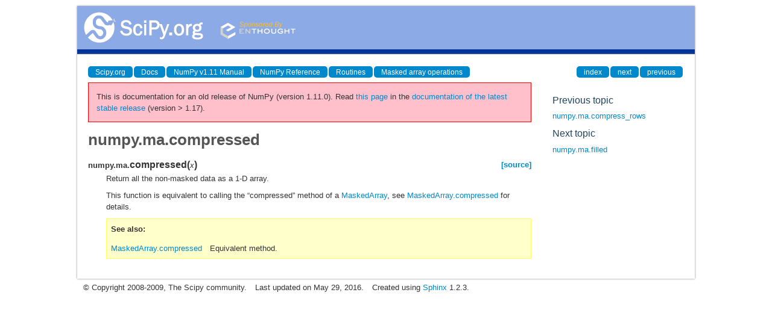

--- FILE ---
content_type: text/html
request_url: https://docs.scipy.org/doc/numpy-1.11.0/reference/generated/numpy.ma.compressed.html
body_size: 1696
content:
<!DOCTYPE html>

<html>
  <head>
    <meta charset="utf-8">
    
    <title>numpy.ma.compressed &mdash; NumPy v1.11 Manual</title>
    
    <link rel="stylesheet" type="text/css" href="../../_static/css/spc-bootstrap.css">
    <link rel="stylesheet" type="text/css" href="../../_static/css/spc-extend.css">
    <link rel="stylesheet" href="../../_static/scipy.css" type="text/css" >
    <link rel="stylesheet" href="../../_static/pygments.css" type="text/css" >
    
    <script type="text/javascript">
      var DOCUMENTATION_OPTIONS = {
        URL_ROOT:    '../../',
        VERSION:     '1.11.0',
        COLLAPSE_INDEX: false,
        FILE_SUFFIX: '.html',
        HAS_SOURCE:  false
      };
    </script>
    <script type="text/javascript" src="../../_static/jquery.js"></script>
    <script type="text/javascript" src="../../_static/underscore.js"></script>
    <script type="text/javascript" src="../../_static/doctools.js"></script>
    <script type="text/javascript" src="../../_static/js/copybutton.js"></script>
    <link rel="author" title="About these documents" href="../../about.html" >
    <link rel="top" title="NumPy v1.11 Manual" href="../../index.html" >
    <link rel="up" title="Masked array operations" href="../routines.ma.html" >
    <link rel="next" title="numpy.ma.filled" href="numpy.ma.filled.html" >
    <link rel="prev" title="numpy.ma.compress_rows" href="numpy.ma.compress_rows.html" > 
  </head>
  <body>

<div class="container">
  <div class="top-scipy-org-logo-header">
    <a href="../../index.html">
      <img style="border: 0;" alt="SciPy" src="../../_static/img/scipy_org_logo.gif"></a>
    </div>
  </div>
</div>


    <div class="container">
      <div class="main">
        
	<div class="row-fluid">
	  <div class="span12">
	    <div class="spc-navbar">
              
    <ul class="nav nav-pills pull-left">
        <li class="active"><a href="http://scipy.org/">Scipy.org</a></li>
        <li class="active"><a href="http://docs.scipy.org/">Docs</a></li>
        
        <li class="active"><a href="../../index.html">NumPy v1.11 Manual</a></li>
        

          <li class="active"><a href="../index.html" >NumPy Reference</a></li>
          <li class="active"><a href="../routines.html" >Routines</a></li>
          <li class="active"><a href="../routines.ma.html" accesskey="U">Masked array operations</a></li> 
    </ul>
              
              
    <ul class="nav nav-pills pull-right">
      <li class="active">
        <a href="../../genindex.html" title="General Index"
           accesskey="I">index</a>
      </li>
      <li class="active">
        <a href="numpy.ma.filled.html" title="numpy.ma.filled"
           accesskey="N">next</a>
      </li>
      <li class="active">
        <a href="numpy.ma.compress_rows.html" title="numpy.ma.compress_rows"
           accesskey="P">previous</a>
      </li>
    </ul>
              
	    </div>
	  </div>
	</div>
        

	<div class="row-fluid">
          <div class="span9">
            
        <div class="bodywrapper">
          <div class="body" id="spc-section-body">
            
  <div class="section" id="numpy-ma-compressed">
<h1>numpy.ma.compressed<a class="headerlink" href="#numpy-ma-compressed" title="Permalink to this headline">¶</a></h1>
<dl class="function">
<dt id="numpy.ma.compressed">
<tt class="descclassname">numpy.ma.</tt><tt class="descname">compressed</tt><big>(</big><em>x</em><big>)</big><a class="reference external" href="http://github.com/numpy/numpy/blob/v1.11.0/numpy/ma/core.py#L6515-L6530"><span class="viewcode-link">[source]</span></a><a class="headerlink" href="#numpy.ma.compressed" title="Permalink to this definition">¶</a></dt>
<dd><p>Return all the non-masked data as a 1-D array.</p>
<p>This function is equivalent to calling the &#8220;compressed&#8221; method of a
<a class="reference internal" href="../maskedarray.baseclass.html#numpy.ma.MaskedArray" title="numpy.ma.MaskedArray"><tt class="xref py py-obj docutils literal"><span class="pre">MaskedArray</span></tt></a>, see <a class="reference internal" href="numpy.ma.MaskedArray.compressed.html#numpy.ma.MaskedArray.compressed" title="numpy.ma.MaskedArray.compressed"><tt class="xref py py-obj docutils literal"><span class="pre">MaskedArray.compressed</span></tt></a> for details.</p>
<div class="admonition seealso">
<p class="first admonition-title">See also</p>
<dl class="last docutils">
<dt><a class="reference internal" href="numpy.ma.MaskedArray.compressed.html#numpy.ma.MaskedArray.compressed" title="numpy.ma.MaskedArray.compressed"><tt class="xref py py-obj docutils literal"><span class="pre">MaskedArray.compressed</span></tt></a></dt>
<dd>Equivalent method.</dd>
</dl>
</div>
</dd></dl>

</div>


          </div>
        </div>
          </div>
      <div class="spc-rightsidebar span3">
        <div class="sphinxsidebarwrapper">
  <h4>Previous topic</h4>
  <p class="topless"><a href="numpy.ma.compress_rows.html"
                        title="previous chapter">numpy.ma.compress_rows</a></p>
  <h4>Next topic</h4>
  <p class="topless"><a href="numpy.ma.filled.html"
                        title="next chapter">numpy.ma.filled</a></p>



        </div>
      </div>
        </div>
      </div>
    </div>

    <div class="container container-navbar-bottom">
      <div class="spc-navbar">
        
      </div>
    </div>
    <div class="container">
    <div class="footer">
    <div class="row-fluid">
    <ul class="inline pull-left">
      <li>
        &copy; Copyright 2008-2009, The Scipy community.
      </li>
      <li>
      Last updated on May 29, 2016.
      </li>
      <li>
      Created using <a href="http://sphinx.pocoo.org/">Sphinx</a> 1.2.3.
      </li>
    </ul>
    </div>
    </div>
    </div>
  </body>
</html>

--- FILE ---
content_type: text/html; charset=utf-8
request_url: https://numpy.org/doc/stable/reference/generated/numpy.ma.compressed.html
body_size: 8049
content:

<!DOCTYPE html>


<html lang="en" data-content_root="../../" data-theme="light">

  <head>
    <meta charset="utf-8" />
    <meta name="viewport" content="width=device-width, initial-scale=1.0" /><meta name="viewport" content="width=device-width, initial-scale=1" />

    <title>numpy.ma.compressed &#8212; NumPy v2.4 Manual</title>
  
  
  
  <script data-cfasync="false">
    document.documentElement.dataset.mode = localStorage.getItem("mode") || "light";
    document.documentElement.dataset.theme = localStorage.getItem("theme") || "light";
  </script>
  <!--
    this give us a css class that will be invisible only if js is disabled
  -->
  <noscript>
    <style>
      .pst-js-only { display: none !important; }

    </style>
  </noscript>
  
  <!-- Loaded before other Sphinx assets -->
  <link href="../../_static/styles/theme.css?digest=8878045cc6db502f8baf" rel="stylesheet" />
<link href="../../_static/styles/pydata-sphinx-theme.css?digest=8878045cc6db502f8baf" rel="stylesheet" />

    <link rel="stylesheet" type="text/css" href="../../_static/pygments.css?v=8f2a1f02" />
    <link rel="stylesheet" type="text/css" href="../../_static/graphviz.css?v=eafc0fe6" />
    <link rel="stylesheet" type="text/css" href="../../_static/plot_directive.css" />
    <link rel="stylesheet" type="text/css" href="../../_static/copybutton.css?v=76b2166b" />
    <link rel="stylesheet" type="text/css" href="https://fonts.googleapis.com/css?family=Vibur" />
    <link rel="stylesheet" type="text/css" href="../../_static/jupyterlite_sphinx.css?v=8ee2c72c" />
    <link rel="stylesheet" type="text/css" href="../../_static/sphinx-design.min.css?v=95c83b7e" />
    <link rel="stylesheet" type="text/css" href="../../_static/numpy.css?v=e8edb4a7" />
  
  <!-- So that users can add custom icons -->
  <script src="../../_static/scripts/fontawesome.js?digest=8878045cc6db502f8baf"></script>
  <!-- Pre-loaded scripts that we'll load fully later -->
  <link rel="preload" as="script" href="../../_static/scripts/bootstrap.js?digest=8878045cc6db502f8baf" />
<link rel="preload" as="script" href="../../_static/scripts/pydata-sphinx-theme.js?digest=8878045cc6db502f8baf" />

    <script src="../../_static/documentation_options.js?v=90807eb0"></script>
    <script src="../../_static/doctools.js?v=888ff710"></script>
    <script src="../../_static/sphinx_highlight.js?v=dc90522c"></script>
    <script src="../../_static/clipboard.min.js?v=a7894cd8"></script>
    <script src="../../_static/copybutton.js?v=30646c52"></script>
    <script src="../../_static/jupyterlite_sphinx.js?v=96e329c5"></script>
    <script src="../../_static/design-tabs.js?v=f930bc37"></script>
    <script data-domain="numpy.org/doc/stable/" defer="defer" src="https://views.scientific-python.org/js/script.js"></script>
    <script>DOCUMENTATION_OPTIONS.pagename = 'reference/generated/numpy.ma.compressed';</script>
    <script>
        DOCUMENTATION_OPTIONS.theme_version = '0.16.1';
        DOCUMENTATION_OPTIONS.theme_switcher_json_url = 'https://numpy.org/doc/_static/versions.json';
        DOCUMENTATION_OPTIONS.theme_switcher_version_match = '2.4';
        DOCUMENTATION_OPTIONS.show_version_warning_banner =
            true;
        </script>
    <link rel="icon" href="../../_static/favicon.ico"/>
    <link rel="index" title="Index" href="../../genindex.html" />
    <link rel="search" title="Search" href="../../search.html" />
    <link rel="next" title="numpy.ma.filled" href="numpy.ma.filled.html" />
    <link rel="prev" title="numpy.ma.compress_rows" href="numpy.ma.compress_rows.html" />
  <meta name="viewport" content="width=device-width, initial-scale=1"/>
  <meta name="docsearch:language" content="en"/>
  <meta name="docsearch:version" content="2.4" />
    <meta name="docbuild:last-update" content="Dec 21, 2025"/>
  </head>
  
  
  <body data-bs-spy="scroll" data-bs-target=".bd-toc-nav" data-offset="180" data-bs-root-margin="0px 0px -60%" data-default-mode="light">

  
  
  <div id="pst-skip-link" class="skip-link d-print-none"><a href="#main-content">Skip to main content</a></div>
  
  <div id="pst-scroll-pixel-helper"></div>
  
  <button type="button" class="btn rounded-pill" id="pst-back-to-top">
    <i class="fa-solid fa-arrow-up"></i>Back to top</button>

  
  <dialog id="pst-search-dialog">
    
<form class="bd-search d-flex align-items-center"
      action="../../search.html"
      method="get">
  <i class="fa-solid fa-magnifying-glass"></i>
  <input type="search"
         class="form-control"
         name="q"
         placeholder="Search the docs ..."
         aria-label="Search the docs ..."
         autocomplete="off"
         autocorrect="off"
         autocapitalize="off"
         spellcheck="false"/>
  <span class="search-button__kbd-shortcut"><kbd class="kbd-shortcut__modifier">Ctrl</kbd>+<kbd>K</kbd></span>
</form>
  </dialog>

  <div class="pst-async-banner-revealer d-none">
  <aside id="bd-header-version-warning" class="d-none d-print-none" aria-label="Version warning"></aside>
</div>

  
    <header class="bd-header navbar navbar-expand-lg bd-navbar d-print-none">
<div class="bd-header__inner bd-page-width">
  <button class="pst-navbar-icon sidebar-toggle primary-toggle" aria-label="Site navigation">
    <span class="fa-solid fa-bars"></span>
  </button>
  
  
  <div class="col-lg-3 navbar-header-items__start">
    
      <div class="navbar-item">

  
    
  

<a class="navbar-brand logo" href="../../index.html">
  
  
  
  
  
    
    
    
    <img src="../../_static/numpylogo.svg" class="logo__image only-light" alt="NumPy v2.4 Manual - Home"/>
    <img src="../../_static/numpylogo_dark.svg" class="logo__image only-dark pst-js-only" alt="NumPy v2.4 Manual - Home"/>
  
  
</a></div>
    
  </div>
  
  <div class="col-lg-9 navbar-header-items">
    
    <div class="me-auto navbar-header-items__center">
      
        <div class="navbar-item">
<nav>
  <ul class="bd-navbar-elements navbar-nav">
    
<li class="nav-item ">
  <a class="nav-link nav-internal" href="../../user/index.html">
    User Guide
  </a>
</li>


<li class="nav-item current active">
  <a class="nav-link nav-internal" href="../index.html">
    API reference
  </a>
</li>


<li class="nav-item ">
  <a class="nav-link nav-internal" href="../../building/index.html">
    Building from source
  </a>
</li>


<li class="nav-item ">
  <a class="nav-link nav-internal" href="../../dev/index.html">
    Development
  </a>
</li>


<li class="nav-item ">
  <a class="nav-link nav-internal" href="../../release.html">
    Release notes
  </a>
</li>


<li class="nav-item ">
  <a class="nav-link nav-external" href="https://numpy.org/numpy-tutorials/">
    Learn
  </a>
</li>

            <li class="nav-item dropdown">
                <button class="btn dropdown-toggle nav-item" type="button"
                data-bs-toggle="dropdown" aria-expanded="false"
                aria-controls="pst-nav-more-links">
                    More
                </button>
                <ul id="pst-nav-more-links" class="dropdown-menu">
                    
<li class=" ">
  <a class="nav-link dropdown-item nav-external" href="https://numpy.org/neps">
    NEPs
  </a>
</li>

                </ul>
            </li>
            
  </ul>
</nav></div>
      
    </div>
    
    
    <div class="navbar-header-items__end">
      
      
        <div class="navbar-item">

<button class="btn btn-sm pst-navbar-icon search-button search-button__button pst-js-only" title="Search" aria-label="Search" data-bs-placement="bottom" data-bs-toggle="tooltip">
    <i class="fa-solid fa-magnifying-glass fa-lg"></i>
</button></div>
      
        <div class="navbar-item">

<button class="btn btn-sm nav-link pst-navbar-icon theme-switch-button pst-js-only" aria-label="Color mode" data-bs-title="Color mode"  data-bs-placement="bottom" data-bs-toggle="tooltip">
  <i class="theme-switch fa-solid fa-sun                fa-lg" data-mode="light" title="Light"></i>
  <i class="theme-switch fa-solid fa-moon               fa-lg" data-mode="dark"  title="Dark"></i>
  <i class="theme-switch fa-solid fa-circle-half-stroke fa-lg" data-mode="auto"  title="System Settings"></i>
</button></div>
      
        <div class="navbar-item">
<div class="version-switcher__container dropdown pst-js-only">
  <button id="pst-version-switcher-button-2"
    type="button"
    class="version-switcher__button btn btn-sm dropdown-toggle"
    data-bs-toggle="dropdown"
    aria-haspopup="listbox"
    aria-controls="pst-version-switcher-list-2"
    aria-label="Version switcher list"
  >
    Choose version  <!-- this text may get changed later by javascript -->
    <span class="caret"></span>
  </button>
  <div id="pst-version-switcher-list-2"
    class="version-switcher__menu dropdown-menu list-group-flush py-0"
    role="listbox" aria-labelledby="pst-version-switcher-button-2">
    <!-- dropdown will be populated by javascript on page load -->
  </div>
</div></div>
      
        <div class="navbar-item"><ul class="navbar-icon-links"
    aria-label="Icon Links">
        <li class="nav-item">
          
          
          
          
          
          
          
          
          <a href="https://github.com/numpy/numpy" title="GitHub" class="nav-link pst-navbar-icon" rel="noopener" target="_blank" data-bs-toggle="tooltip" data-bs-placement="bottom"><i class="fa-brands fa-square-github fa-lg" aria-hidden="true"></i>
            <span class="sr-only">GitHub</span></a>
        </li>
</ul></div>
      
    </div>
    
  </div>
  
  

  
    <button class="pst-navbar-icon sidebar-toggle secondary-toggle" aria-label="On this page">
      <span class="fa-solid fa-outdent"></span>
    </button>
  
</div>

    </header>
  

  <div class="bd-container">
    <div class="bd-container__inner bd-page-width">
      
      
      
      <dialog id="pst-primary-sidebar-modal"></dialog>
      <div id="pst-primary-sidebar" class="bd-sidebar-primary bd-sidebar">
        

  
  <div class="sidebar-header-items sidebar-primary__section">
    
    
      <div class="sidebar-header-items__center">
        
          
          
            <div class="navbar-item">
<nav>
  <ul class="bd-navbar-elements navbar-nav">
    
<li class="nav-item ">
  <a class="nav-link nav-internal" href="../../user/index.html">
    User Guide
  </a>
</li>


<li class="nav-item current active">
  <a class="nav-link nav-internal" href="../index.html">
    API reference
  </a>
</li>


<li class="nav-item ">
  <a class="nav-link nav-internal" href="../../building/index.html">
    Building from source
  </a>
</li>


<li class="nav-item ">
  <a class="nav-link nav-internal" href="../../dev/index.html">
    Development
  </a>
</li>


<li class="nav-item ">
  <a class="nav-link nav-internal" href="../../release.html">
    Release notes
  </a>
</li>


<li class="nav-item ">
  <a class="nav-link nav-external" href="https://numpy.org/numpy-tutorials/">
    Learn
  </a>
</li>


<li class="nav-item ">
  <a class="nav-link nav-external" href="https://numpy.org/neps">
    NEPs
  </a>
</li>

  </ul>
</nav></div>
          
        
      </div>
    
    
    
      <div class="sidebar-header-items__end">
        
          <div class="navbar-item">

<button class="btn btn-sm pst-navbar-icon search-button search-button__button pst-js-only" title="Search" aria-label="Search" data-bs-placement="bottom" data-bs-toggle="tooltip">
    <i class="fa-solid fa-magnifying-glass fa-lg"></i>
</button></div>
        
          <div class="navbar-item">

<button class="btn btn-sm nav-link pst-navbar-icon theme-switch-button pst-js-only" aria-label="Color mode" data-bs-title="Color mode"  data-bs-placement="bottom" data-bs-toggle="tooltip">
  <i class="theme-switch fa-solid fa-sun                fa-lg" data-mode="light" title="Light"></i>
  <i class="theme-switch fa-solid fa-moon               fa-lg" data-mode="dark"  title="Dark"></i>
  <i class="theme-switch fa-solid fa-circle-half-stroke fa-lg" data-mode="auto"  title="System Settings"></i>
</button></div>
        
          <div class="navbar-item">
<div class="version-switcher__container dropdown pst-js-only">
  <button id="pst-version-switcher-button-3"
    type="button"
    class="version-switcher__button btn btn-sm dropdown-toggle"
    data-bs-toggle="dropdown"
    aria-haspopup="listbox"
    aria-controls="pst-version-switcher-list-3"
    aria-label="Version switcher list"
  >
    Choose version  <!-- this text may get changed later by javascript -->
    <span class="caret"></span>
  </button>
  <div id="pst-version-switcher-list-3"
    class="version-switcher__menu dropdown-menu list-group-flush py-0"
    role="listbox" aria-labelledby="pst-version-switcher-button-3">
    <!-- dropdown will be populated by javascript on page load -->
  </div>
</div></div>
        
          <div class="navbar-item"><ul class="navbar-icon-links"
    aria-label="Icon Links">
        <li class="nav-item">
          
          
          
          
          
          
          
          
          <a href="https://github.com/numpy/numpy" title="GitHub" class="nav-link pst-navbar-icon" rel="noopener" target="_blank" data-bs-toggle="tooltip" data-bs-placement="bottom"><i class="fa-brands fa-square-github fa-lg" aria-hidden="true"></i>
            <span class="sr-only">GitHub</span></a>
        </li>
</ul></div>
        
      </div>
    
  </div>
  
    <div class="sidebar-primary-items__start sidebar-primary__section">
        <div class="sidebar-primary-item">
<nav class="bd-docs-nav bd-links"
     aria-label="Section Navigation">
  <p class="bd-links__title" role="heading" aria-level="1">Section Navigation</p>
  <div class="bd-toc-item navbar-nav"><ul class="nav bd-sidenav">
<li class="toctree-l1"><a class="reference internal" href="../module_structure.html">NumPy’s module structure</a></li>
</ul>
<ul class="nav bd-sidenav">
<li class="toctree-l1"><a class="reference internal" href="../arrays.html">Array objects</a></li>
</ul>
<ul class="nav bd-sidenav">
<li class="toctree-l1"><a class="reference internal" href="../ufuncs.html">Universal functions (<code class="xref py py-class docutils literal notranslate"><span class="pre">ufunc</span></code>)</a></li>
</ul>
<ul class="current nav bd-sidenav">
<li class="toctree-l1 current active has-children"><a class="reference internal" href="../routines.html">Routines and objects by topic</a><details open="open"><summary><span class="toctree-toggle" role="presentation"><i class="fa-solid fa-chevron-down"></i></span></summary><ul class="current">
<li class="toctree-l2"><a class="reference internal" href="../constants.html">Constants</a></li>
<li class="toctree-l2"><a class="reference internal" href="../routines.array-creation.html">Array creation routines</a></li>
<li class="toctree-l2"><a class="reference internal" href="../routines.array-manipulation.html">Array manipulation routines</a></li>
<li class="toctree-l2"><a class="reference internal" href="../routines.bitwise.html">Bit-wise operations</a></li>
<li class="toctree-l2"><a class="reference internal" href="../routines.strings.html">String functionality</a></li>
<li class="toctree-l2"><a class="reference internal" href="../routines.datetime.html">Datetime support functions</a></li>
<li class="toctree-l2"><a class="reference internal" href="../routines.dtype.html">Data type routines</a></li>
<li class="toctree-l2"><a class="reference internal" href="../routines.emath.html">Mathematical functions with automatic domain</a></li>
<li class="toctree-l2"><a class="reference internal" href="../routines.err.html">Floating point error handling</a></li>
<li class="toctree-l2"><a class="reference internal" href="../routines.exceptions.html">Exceptions and Warnings</a></li>
<li class="toctree-l2"><a class="reference internal" href="../routines.fft.html">Discrete Fourier Transform</a></li>
<li class="toctree-l2"><a class="reference internal" href="../routines.functional.html">Functional programming</a></li>
<li class="toctree-l2"><a class="reference internal" href="../routines.io.html">Input and output</a></li>
<li class="toctree-l2"><a class="reference internal" href="../routines.indexing.html">Indexing routines</a></li>
<li class="toctree-l2"><a class="reference internal" href="../routines.linalg.html">Linear algebra</a></li>
<li class="toctree-l2"><a class="reference internal" href="../routines.logic.html">Logic functions</a></li>
<li class="toctree-l2 current active has-children"><a class="reference internal" href="../routines.ma.html">Masked array operations</a><details open="open"><summary><span class="toctree-toggle" role="presentation"><i class="fa-solid fa-chevron-down"></i></span></summary><ul class="current">
<li class="toctree-l3"><a class="reference internal" href="numpy.ma.MaskType.html">numpy.ma.MaskType</a></li>
<li class="toctree-l3"><a class="reference internal" href="numpy.ma.masked_array.html">numpy.ma.masked_array</a></li>
<li class="toctree-l3"><a class="reference internal" href="numpy.ma.array.html">numpy.ma.array</a></li>
<li class="toctree-l3"><a class="reference internal" href="numpy.ma.copy.html">numpy.ma.copy</a></li>
<li class="toctree-l3"><a class="reference internal" href="numpy.ma.frombuffer.html">numpy.ma.frombuffer</a></li>
<li class="toctree-l3"><a class="reference internal" href="numpy.ma.fromfunction.html">numpy.ma.fromfunction</a></li>
<li class="toctree-l3"><a class="reference internal" href="numpy.ma.MaskedArray.copy.html">numpy.ma.MaskedArray.copy</a></li>
<li class="toctree-l3"><a class="reference internal" href="numpy.ma.diagflat.html">numpy.ma.diagflat</a></li>
<li class="toctree-l3"><a class="reference internal" href="numpy.ma.empty.html">numpy.ma.empty</a></li>
<li class="toctree-l3"><a class="reference internal" href="numpy.ma.empty_like.html">numpy.ma.empty_like</a></li>
<li class="toctree-l3"><a class="reference internal" href="numpy.ma.masked_all.html">numpy.ma.masked_all</a></li>
<li class="toctree-l3"><a class="reference internal" href="numpy.ma.masked_all_like.html">numpy.ma.masked_all_like</a></li>
<li class="toctree-l3"><a class="reference internal" href="numpy.ma.ones.html">numpy.ma.ones</a></li>
<li class="toctree-l3"><a class="reference internal" href="numpy.ma.ones_like.html">numpy.ma.ones_like</a></li>
<li class="toctree-l3"><a class="reference internal" href="numpy.ma.zeros.html">numpy.ma.zeros</a></li>
<li class="toctree-l3"><a class="reference internal" href="numpy.ma.zeros_like.html">numpy.ma.zeros_like</a></li>
<li class="toctree-l3"><a class="reference internal" href="numpy.ma.all.html">numpy.ma.all</a></li>
<li class="toctree-l3"><a class="reference internal" href="numpy.ma.any.html">numpy.ma.any</a></li>
<li class="toctree-l3"><a class="reference internal" href="numpy.ma.count.html">numpy.ma.count</a></li>
<li class="toctree-l3"><a class="reference internal" href="numpy.ma.count_masked.html">numpy.ma.count_masked</a></li>
<li class="toctree-l3"><a class="reference internal" href="numpy.ma.getmask.html">numpy.ma.getmask</a></li>
<li class="toctree-l3"><a class="reference internal" href="numpy.ma.getmaskarray.html">numpy.ma.getmaskarray</a></li>
<li class="toctree-l3"><a class="reference internal" href="numpy.ma.getdata.html">numpy.ma.getdata</a></li>
<li class="toctree-l3"><a class="reference internal" href="numpy.ma.nonzero.html">numpy.ma.nonzero</a></li>
<li class="toctree-l3"><a class="reference internal" href="numpy.ma.shape.html">numpy.ma.shape</a></li>
<li class="toctree-l3"><a class="reference internal" href="numpy.ma.size.html">numpy.ma.size</a></li>
<li class="toctree-l3"><a class="reference internal" href="numpy.ma.is_masked.html">numpy.ma.is_masked</a></li>
<li class="toctree-l3"><a class="reference internal" href="numpy.ma.is_mask.html">numpy.ma.is_mask</a></li>
<li class="toctree-l3"><a class="reference internal" href="numpy.ma.isMaskedArray.html">numpy.ma.isMaskedArray</a></li>
<li class="toctree-l3"><a class="reference internal" href="numpy.ma.isMA.html">numpy.ma.isMA</a></li>
<li class="toctree-l3"><a class="reference internal" href="numpy.ma.isarray.html">numpy.ma.isarray</a></li>
<li class="toctree-l3"><a class="reference internal" href="numpy.ma.isin.html">numpy.ma.isin</a></li>
<li class="toctree-l3"><a class="reference internal" href="numpy.ma.in1d.html">numpy.ma.in1d</a></li>
<li class="toctree-l3"><a class="reference internal" href="numpy.ma.unique.html">numpy.ma.unique</a></li>
<li class="toctree-l3"><a class="reference internal" href="numpy.ma.MaskedArray.all.html">numpy.ma.MaskedArray.all</a></li>
<li class="toctree-l3"><a class="reference internal" href="numpy.ma.MaskedArray.any.html">numpy.ma.MaskedArray.any</a></li>
<li class="toctree-l3"><a class="reference internal" href="numpy.ma.MaskedArray.count.html">numpy.ma.MaskedArray.count</a></li>
<li class="toctree-l3"><a class="reference internal" href="numpy.ma.MaskedArray.nonzero.html">numpy.ma.MaskedArray.nonzero</a></li>
<li class="toctree-l3"><a class="reference internal" href="numpy.ma.shape.html">numpy.ma.shape</a></li>
<li class="toctree-l3"><a class="reference internal" href="numpy.ma.size.html">numpy.ma.size</a></li>
<li class="toctree-l3"><a class="reference internal" href="numpy.ma.ravel.html">numpy.ma.ravel</a></li>
<li class="toctree-l3"><a class="reference internal" href="numpy.ma.reshape.html">numpy.ma.reshape</a></li>
<li class="toctree-l3"><a class="reference internal" href="numpy.ma.resize.html">numpy.ma.resize</a></li>
<li class="toctree-l3"><a class="reference internal" href="numpy.ma.MaskedArray.flatten.html">numpy.ma.MaskedArray.flatten</a></li>
<li class="toctree-l3"><a class="reference internal" href="numpy.ma.MaskedArray.ravel.html">numpy.ma.MaskedArray.ravel</a></li>
<li class="toctree-l3"><a class="reference internal" href="numpy.ma.MaskedArray.reshape.html">numpy.ma.MaskedArray.reshape</a></li>
<li class="toctree-l3"><a class="reference internal" href="numpy.ma.MaskedArray.resize.html">numpy.ma.MaskedArray.resize</a></li>
<li class="toctree-l3"><a class="reference internal" href="numpy.ma.swapaxes.html">numpy.ma.swapaxes</a></li>
<li class="toctree-l3"><a class="reference internal" href="numpy.ma.transpose.html">numpy.ma.transpose</a></li>
<li class="toctree-l3"><a class="reference internal" href="numpy.ma.MaskedArray.swapaxes.html">numpy.ma.MaskedArray.swapaxes</a></li>
<li class="toctree-l3"><a class="reference internal" href="numpy.ma.MaskedArray.transpose.html">numpy.ma.MaskedArray.transpose</a></li>
<li class="toctree-l3"><a class="reference internal" href="numpy.ma.atleast_1d.html">numpy.ma.atleast_1d</a></li>
<li class="toctree-l3"><a class="reference internal" href="numpy.ma.atleast_2d.html">numpy.ma.atleast_2d</a></li>
<li class="toctree-l3"><a class="reference internal" href="numpy.ma.atleast_3d.html">numpy.ma.atleast_3d</a></li>
<li class="toctree-l3"><a class="reference internal" href="numpy.ma.expand_dims.html">numpy.ma.expand_dims</a></li>
<li class="toctree-l3"><a class="reference internal" href="numpy.ma.squeeze.html">numpy.ma.squeeze</a></li>
<li class="toctree-l3"><a class="reference internal" href="numpy.ma.MaskedArray.squeeze.html">numpy.ma.MaskedArray.squeeze</a></li>
<li class="toctree-l3"><a class="reference internal" href="numpy.ma.stack.html">numpy.ma.stack</a></li>
<li class="toctree-l3"><a class="reference internal" href="numpy.ma.column_stack.html">numpy.ma.column_stack</a></li>
<li class="toctree-l3"><a class="reference internal" href="numpy.ma.concatenate.html">numpy.ma.concatenate</a></li>
<li class="toctree-l3"><a class="reference internal" href="numpy.ma.dstack.html">numpy.ma.dstack</a></li>
<li class="toctree-l3"><a class="reference internal" href="numpy.ma.hstack.html">numpy.ma.hstack</a></li>
<li class="toctree-l3"><a class="reference internal" href="numpy.ma.hsplit.html">numpy.ma.hsplit</a></li>
<li class="toctree-l3"><a class="reference internal" href="numpy.ma.mr_.html">numpy.ma.mr_</a></li>
<li class="toctree-l3"><a class="reference internal" href="numpy.ma.vstack.html">numpy.ma.vstack</a></li>
<li class="toctree-l3"><a class="reference internal" href="numpy.ma.concatenate.html">numpy.ma.concatenate</a></li>
<li class="toctree-l3"><a class="reference internal" href="numpy.ma.stack.html">numpy.ma.stack</a></li>
<li class="toctree-l3"><a class="reference internal" href="numpy.ma.vstack.html">numpy.ma.vstack</a></li>
<li class="toctree-l3"><a class="reference internal" href="numpy.ma.hstack.html">numpy.ma.hstack</a></li>
<li class="toctree-l3"><a class="reference internal" href="numpy.ma.dstack.html">numpy.ma.dstack</a></li>
<li class="toctree-l3"><a class="reference internal" href="numpy.ma.column_stack.html">numpy.ma.column_stack</a></li>
<li class="toctree-l3"><a class="reference internal" href="numpy.ma.append.html">numpy.ma.append</a></li>
<li class="toctree-l3"><a class="reference internal" href="numpy.ma.make_mask.html">numpy.ma.make_mask</a></li>
<li class="toctree-l3"><a class="reference internal" href="numpy.ma.make_mask_none.html">numpy.ma.make_mask_none</a></li>
<li class="toctree-l3"><a class="reference internal" href="numpy.ma.mask_or.html">numpy.ma.mask_or</a></li>
<li class="toctree-l3"><a class="reference internal" href="numpy.ma.make_mask_descr.html">numpy.ma.make_mask_descr</a></li>
<li class="toctree-l3"><a class="reference internal" href="numpy.ma.getmask.html">numpy.ma.getmask</a></li>
<li class="toctree-l3"><a class="reference internal" href="numpy.ma.getmaskarray.html">numpy.ma.getmaskarray</a></li>
<li class="toctree-l3"><a class="reference internal" href="numpy.ma.masked_array.mask.html">numpy.ma.masked_array.mask</a></li>
<li class="toctree-l3"><a class="reference internal" href="numpy.ma.ndenumerate.html">numpy.ma.ndenumerate</a></li>
<li class="toctree-l3"><a class="reference internal" href="numpy.ma.flatnotmasked_contiguous.html">numpy.ma.flatnotmasked_contiguous</a></li>
<li class="toctree-l3"><a class="reference internal" href="numpy.ma.flatnotmasked_edges.html">numpy.ma.flatnotmasked_edges</a></li>
<li class="toctree-l3"><a class="reference internal" href="numpy.ma.notmasked_contiguous.html">numpy.ma.notmasked_contiguous</a></li>
<li class="toctree-l3"><a class="reference internal" href="numpy.ma.notmasked_edges.html">numpy.ma.notmasked_edges</a></li>
<li class="toctree-l3"><a class="reference internal" href="numpy.ma.clump_masked.html">numpy.ma.clump_masked</a></li>
<li class="toctree-l3"><a class="reference internal" href="numpy.ma.clump_unmasked.html">numpy.ma.clump_unmasked</a></li>
<li class="toctree-l3"><a class="reference internal" href="numpy.ma.mask_cols.html">numpy.ma.mask_cols</a></li>
<li class="toctree-l3"><a class="reference internal" href="numpy.ma.mask_or.html">numpy.ma.mask_or</a></li>
<li class="toctree-l3"><a class="reference internal" href="numpy.ma.mask_rowcols.html">numpy.ma.mask_rowcols</a></li>
<li class="toctree-l3"><a class="reference internal" href="numpy.ma.mask_rows.html">numpy.ma.mask_rows</a></li>
<li class="toctree-l3"><a class="reference internal" href="numpy.ma.harden_mask.html">numpy.ma.harden_mask</a></li>
<li class="toctree-l3"><a class="reference internal" href="numpy.ma.soften_mask.html">numpy.ma.soften_mask</a></li>
<li class="toctree-l3"><a class="reference internal" href="numpy.ma.MaskedArray.harden_mask.html">numpy.ma.MaskedArray.harden_mask</a></li>
<li class="toctree-l3"><a class="reference internal" href="numpy.ma.MaskedArray.soften_mask.html">numpy.ma.MaskedArray.soften_mask</a></li>
<li class="toctree-l3"><a class="reference internal" href="numpy.ma.MaskedArray.shrink_mask.html">numpy.ma.MaskedArray.shrink_mask</a></li>
<li class="toctree-l3"><a class="reference internal" href="numpy.ma.MaskedArray.unshare_mask.html">numpy.ma.MaskedArray.unshare_mask</a></li>
<li class="toctree-l3"><a class="reference internal" href="numpy.ma.asarray.html">numpy.ma.asarray</a></li>
<li class="toctree-l3"><a class="reference internal" href="numpy.ma.asanyarray.html">numpy.ma.asanyarray</a></li>
<li class="toctree-l3"><a class="reference internal" href="numpy.ma.fix_invalid.html">numpy.ma.fix_invalid</a></li>
<li class="toctree-l3"><a class="reference internal" href="numpy.ma.masked_equal.html">numpy.ma.masked_equal</a></li>
<li class="toctree-l3"><a class="reference internal" href="numpy.ma.masked_greater.html">numpy.ma.masked_greater</a></li>
<li class="toctree-l3"><a class="reference internal" href="numpy.ma.masked_greater_equal.html">numpy.ma.masked_greater_equal</a></li>
<li class="toctree-l3"><a class="reference internal" href="numpy.ma.masked_inside.html">numpy.ma.masked_inside</a></li>
<li class="toctree-l3"><a class="reference internal" href="numpy.ma.masked_invalid.html">numpy.ma.masked_invalid</a></li>
<li class="toctree-l3"><a class="reference internal" href="numpy.ma.masked_less.html">numpy.ma.masked_less</a></li>
<li class="toctree-l3"><a class="reference internal" href="numpy.ma.masked_less_equal.html">numpy.ma.masked_less_equal</a></li>
<li class="toctree-l3"><a class="reference internal" href="numpy.ma.masked_not_equal.html">numpy.ma.masked_not_equal</a></li>
<li class="toctree-l3"><a class="reference internal" href="numpy.ma.masked_object.html">numpy.ma.masked_object</a></li>
<li class="toctree-l3"><a class="reference internal" href="numpy.ma.masked_outside.html">numpy.ma.masked_outside</a></li>
<li class="toctree-l3"><a class="reference internal" href="numpy.ma.masked_values.html">numpy.ma.masked_values</a></li>
<li class="toctree-l3"><a class="reference internal" href="numpy.ma.masked_where.html">numpy.ma.masked_where</a></li>
<li class="toctree-l3"><a class="reference internal" href="numpy.ma.compress_cols.html">numpy.ma.compress_cols</a></li>
<li class="toctree-l3"><a class="reference internal" href="numpy.ma.compress_rowcols.html">numpy.ma.compress_rowcols</a></li>
<li class="toctree-l3"><a class="reference internal" href="numpy.ma.compress_rows.html">numpy.ma.compress_rows</a></li>
<li class="toctree-l3 current active"><a class="current reference internal" href="#">numpy.ma.compressed</a></li>
<li class="toctree-l3"><a class="reference internal" href="numpy.ma.filled.html">numpy.ma.filled</a></li>
<li class="toctree-l3"><a class="reference internal" href="numpy.ma.MaskedArray.compressed.html">numpy.ma.MaskedArray.compressed</a></li>
<li class="toctree-l3"><a class="reference internal" href="numpy.ma.MaskedArray.filled.html">numpy.ma.MaskedArray.filled</a></li>
<li class="toctree-l3"><a class="reference internal" href="numpy.ma.MaskedArray.tofile.html">numpy.ma.MaskedArray.tofile</a></li>
<li class="toctree-l3"><a class="reference internal" href="numpy.ma.MaskedArray.tolist.html">numpy.ma.MaskedArray.tolist</a></li>
<li class="toctree-l3"><a class="reference internal" href="numpy.ma.MaskedArray.torecords.html">numpy.ma.MaskedArray.torecords</a></li>
<li class="toctree-l3"><a class="reference internal" href="numpy.ma.MaskedArray.tobytes.html">numpy.ma.MaskedArray.tobytes</a></li>
<li class="toctree-l3"><a class="reference internal" href="numpy.ma.common_fill_value.html">numpy.ma.common_fill_value</a></li>
<li class="toctree-l3"><a class="reference internal" href="numpy.ma.default_fill_value.html">numpy.ma.default_fill_value</a></li>
<li class="toctree-l3"><a class="reference internal" href="numpy.ma.maximum_fill_value.html">numpy.ma.maximum_fill_value</a></li>
<li class="toctree-l3"><a class="reference internal" href="numpy.ma.minimum_fill_value.html">numpy.ma.minimum_fill_value</a></li>
<li class="toctree-l3"><a class="reference internal" href="numpy.ma.set_fill_value.html">numpy.ma.set_fill_value</a></li>
<li class="toctree-l3"><a class="reference internal" href="numpy.ma.MaskedArray.get_fill_value.html">numpy.ma.MaskedArray.get_fill_value</a></li>
<li class="toctree-l3"><a class="reference internal" href="numpy.ma.MaskedArray.set_fill_value.html">numpy.ma.MaskedArray.set_fill_value</a></li>
<li class="toctree-l3"><a class="reference internal" href="numpy.ma.anom.html">numpy.ma.anom</a></li>
<li class="toctree-l3"><a class="reference internal" href="numpy.ma.anomalies.html">numpy.ma.anomalies</a></li>
<li class="toctree-l3"><a class="reference internal" href="numpy.ma.average.html">numpy.ma.average</a></li>
<li class="toctree-l3"><a class="reference internal" href="numpy.ma.conjugate.html">numpy.ma.conjugate</a></li>
<li class="toctree-l3"><a class="reference internal" href="numpy.ma.corrcoef.html">numpy.ma.corrcoef</a></li>
<li class="toctree-l3"><a class="reference internal" href="numpy.ma.cov.html">numpy.ma.cov</a></li>
<li class="toctree-l3"><a class="reference internal" href="numpy.ma.cumsum.html">numpy.ma.cumsum</a></li>
<li class="toctree-l3"><a class="reference internal" href="numpy.ma.cumprod.html">numpy.ma.cumprod</a></li>
<li class="toctree-l3"><a class="reference internal" href="numpy.ma.mean.html">numpy.ma.mean</a></li>
<li class="toctree-l3"><a class="reference internal" href="numpy.ma.median.html">numpy.ma.median</a></li>
<li class="toctree-l3"><a class="reference internal" href="numpy.ma.power.html">numpy.ma.power</a></li>
<li class="toctree-l3"><a class="reference internal" href="numpy.ma.prod.html">numpy.ma.prod</a></li>
<li class="toctree-l3"><a class="reference internal" href="numpy.ma.std.html">numpy.ma.std</a></li>
<li class="toctree-l3"><a class="reference internal" href="numpy.ma.sum.html">numpy.ma.sum</a></li>
<li class="toctree-l3"><a class="reference internal" href="numpy.ma.var.html">numpy.ma.var</a></li>
<li class="toctree-l3"><a class="reference internal" href="numpy.ma.MaskedArray.anom.html">numpy.ma.MaskedArray.anom</a></li>
<li class="toctree-l3"><a class="reference internal" href="numpy.ma.MaskedArray.cumprod.html">numpy.ma.MaskedArray.cumprod</a></li>
<li class="toctree-l3"><a class="reference internal" href="numpy.ma.MaskedArray.cumsum.html">numpy.ma.MaskedArray.cumsum</a></li>
<li class="toctree-l3"><a class="reference internal" href="numpy.ma.MaskedArray.mean.html">numpy.ma.MaskedArray.mean</a></li>
<li class="toctree-l3"><a class="reference internal" href="numpy.ma.MaskedArray.prod.html">numpy.ma.MaskedArray.prod</a></li>
<li class="toctree-l3"><a class="reference internal" href="numpy.ma.MaskedArray.std.html">numpy.ma.MaskedArray.std</a></li>
<li class="toctree-l3"><a class="reference internal" href="numpy.ma.MaskedArray.sum.html">numpy.ma.MaskedArray.sum</a></li>
<li class="toctree-l3"><a class="reference internal" href="numpy.ma.MaskedArray.var.html">numpy.ma.MaskedArray.var</a></li>
<li class="toctree-l3"><a class="reference internal" href="numpy.ma.argmax.html">numpy.ma.argmax</a></li>
<li class="toctree-l3"><a class="reference internal" href="numpy.ma.argmin.html">numpy.ma.argmin</a></li>
<li class="toctree-l3"><a class="reference internal" href="numpy.ma.max.html">numpy.ma.max</a></li>
<li class="toctree-l3"><a class="reference internal" href="numpy.ma.min.html">numpy.ma.min</a></li>
<li class="toctree-l3"><a class="reference internal" href="numpy.ma.ptp.html">numpy.ma.ptp</a></li>
<li class="toctree-l3"><a class="reference internal" href="numpy.ma.diff.html">numpy.ma.diff</a></li>
<li class="toctree-l3"><a class="reference internal" href="numpy.ma.MaskedArray.argmax.html">numpy.ma.MaskedArray.argmax</a></li>
<li class="toctree-l3"><a class="reference internal" href="numpy.ma.MaskedArray.argmin.html">numpy.ma.MaskedArray.argmin</a></li>
<li class="toctree-l3"><a class="reference internal" href="numpy.ma.MaskedArray.max.html">numpy.ma.MaskedArray.max</a></li>
<li class="toctree-l3"><a class="reference internal" href="numpy.ma.MaskedArray.min.html">numpy.ma.MaskedArray.min</a></li>
<li class="toctree-l3"><a class="reference internal" href="numpy.ma.MaskedArray.ptp.html">numpy.ma.MaskedArray.ptp</a></li>
<li class="toctree-l3"><a class="reference internal" href="numpy.ma.argsort.html">numpy.ma.argsort</a></li>
<li class="toctree-l3"><a class="reference internal" href="numpy.ma.sort.html">numpy.ma.sort</a></li>
<li class="toctree-l3"><a class="reference internal" href="numpy.ma.MaskedArray.argsort.html">numpy.ma.MaskedArray.argsort</a></li>
<li class="toctree-l3"><a class="reference internal" href="numpy.ma.MaskedArray.sort.html">numpy.ma.MaskedArray.sort</a></li>
<li class="toctree-l3"><a class="reference internal" href="numpy.ma.diag.html">numpy.ma.diag</a></li>
<li class="toctree-l3"><a class="reference internal" href="numpy.ma.dot.html">numpy.ma.dot</a></li>
<li class="toctree-l3"><a class="reference internal" href="numpy.ma.identity.html">numpy.ma.identity</a></li>
<li class="toctree-l3"><a class="reference internal" href="numpy.ma.inner.html">numpy.ma.inner</a></li>
<li class="toctree-l3"><a class="reference internal" href="numpy.ma.innerproduct.html">numpy.ma.innerproduct</a></li>
<li class="toctree-l3"><a class="reference internal" href="numpy.ma.outer.html">numpy.ma.outer</a></li>
<li class="toctree-l3"><a class="reference internal" href="numpy.ma.outerproduct.html">numpy.ma.outerproduct</a></li>
<li class="toctree-l3"><a class="reference internal" href="numpy.ma.trace.html">numpy.ma.trace</a></li>
<li class="toctree-l3"><a class="reference internal" href="numpy.ma.transpose.html">numpy.ma.transpose</a></li>
<li class="toctree-l3"><a class="reference internal" href="numpy.ma.MaskedArray.trace.html">numpy.ma.MaskedArray.trace</a></li>
<li class="toctree-l3"><a class="reference internal" href="numpy.ma.MaskedArray.transpose.html">numpy.ma.MaskedArray.transpose</a></li>
<li class="toctree-l3"><a class="reference internal" href="numpy.ma.vander.html">numpy.ma.vander</a></li>
<li class="toctree-l3"><a class="reference internal" href="numpy.ma.polyfit.html">numpy.ma.polyfit</a></li>
<li class="toctree-l3"><a class="reference internal" href="numpy.ma.around.html">numpy.ma.around</a></li>
<li class="toctree-l3"><a class="reference internal" href="numpy.ma.clip.html">numpy.ma.clip</a></li>
<li class="toctree-l3"><a class="reference internal" href="numpy.ma.round.html">numpy.ma.round</a></li>
<li class="toctree-l3"><a class="reference internal" href="numpy.ma.MaskedArray.clip.html">numpy.ma.MaskedArray.clip</a></li>
<li class="toctree-l3"><a class="reference internal" href="numpy.ma.MaskedArray.round.html">numpy.ma.MaskedArray.round</a></li>
<li class="toctree-l3"><a class="reference internal" href="numpy.ma.intersect1d.html">numpy.ma.intersect1d</a></li>
<li class="toctree-l3"><a class="reference internal" href="numpy.ma.setdiff1d.html">numpy.ma.setdiff1d</a></li>
<li class="toctree-l3"><a class="reference internal" href="numpy.ma.setxor1d.html">numpy.ma.setxor1d</a></li>
<li class="toctree-l3"><a class="reference internal" href="numpy.ma.union1d.html">numpy.ma.union1d</a></li>
<li class="toctree-l3"><a class="reference internal" href="numpy.ma.allequal.html">numpy.ma.allequal</a></li>
<li class="toctree-l3"><a class="reference internal" href="numpy.ma.allclose.html">numpy.ma.allclose</a></li>
<li class="toctree-l3"><a class="reference internal" href="numpy.ma.amax.html">numpy.ma.amax</a></li>
<li class="toctree-l3"><a class="reference internal" href="numpy.ma.amin.html">numpy.ma.amin</a></li>
<li class="toctree-l3"><a class="reference internal" href="numpy.ma.apply_along_axis.html">numpy.ma.apply_along_axis</a></li>
<li class="toctree-l3"><a class="reference internal" href="numpy.ma.apply_over_axes.html">numpy.ma.apply_over_axes</a></li>
<li class="toctree-l3"><a class="reference internal" href="numpy.ma.arange.html">numpy.ma.arange</a></li>
<li class="toctree-l3"><a class="reference internal" href="numpy.ma.choose.html">numpy.ma.choose</a></li>
<li class="toctree-l3"><a class="reference internal" href="numpy.ma.compress_nd.html">numpy.ma.compress_nd</a></li>
<li class="toctree-l3"><a class="reference internal" href="numpy.ma.convolve.html">numpy.ma.convolve</a></li>
<li class="toctree-l3"><a class="reference internal" href="numpy.ma.correlate.html">numpy.ma.correlate</a></li>
<li class="toctree-l3"><a class="reference internal" href="numpy.ma.ediff1d.html">numpy.ma.ediff1d</a></li>
<li class="toctree-l3"><a class="reference internal" href="numpy.ma.flatten_mask.html">numpy.ma.flatten_mask</a></li>
<li class="toctree-l3"><a class="reference internal" href="numpy.ma.flatten_structured_array.html">numpy.ma.flatten_structured_array</a></li>
<li class="toctree-l3"><a class="reference internal" href="numpy.ma.fromflex.html">numpy.ma.fromflex</a></li>
<li class="toctree-l3"><a class="reference internal" href="numpy.ma.indices.html">numpy.ma.indices</a></li>
<li class="toctree-l3"><a class="reference internal" href="numpy.ma.left_shift.html">numpy.ma.left_shift</a></li>
<li class="toctree-l3"><a class="reference internal" href="numpy.ma.ndim.html">numpy.ma.ndim</a></li>
<li class="toctree-l3"><a class="reference internal" href="numpy.ma.put.html">numpy.ma.put</a></li>
<li class="toctree-l3"><a class="reference internal" href="numpy.ma.putmask.html">numpy.ma.putmask</a></li>
<li class="toctree-l3"><a class="reference internal" href="numpy.ma.right_shift.html">numpy.ma.right_shift</a></li>
<li class="toctree-l3"><a class="reference internal" href="numpy.ma.round_.html">numpy.ma.round_</a></li>
<li class="toctree-l3"><a class="reference internal" href="numpy.ma.take.html">numpy.ma.take</a></li>
<li class="toctree-l3"><a class="reference internal" href="numpy.ma.where.html">numpy.ma.where</a></li>
</ul>
</details></li>
<li class="toctree-l2"><a class="reference internal" href="../routines.math.html">Mathematical functions</a></li>
<li class="toctree-l2"><a class="reference internal" href="../routines.other.html">Miscellaneous routines</a></li>
<li class="toctree-l2"><a class="reference internal" href="../routines.polynomials.html">Polynomials</a></li>
<li class="toctree-l2"><a class="reference internal" href="../random/index.html">Random sampling</a></li>
<li class="toctree-l2"><a class="reference internal" href="../routines.set.html">Set routines</a></li>
<li class="toctree-l2"><a class="reference internal" href="../routines.sort.html">Sorting, searching, and counting</a></li>
<li class="toctree-l2"><a class="reference internal" href="../routines.statistics.html">Statistics</a></li>
<li class="toctree-l2"><a class="reference internal" href="../routines.testing.html">Test support</a></li>
<li class="toctree-l2"><a class="reference internal" href="../routines.window.html">Window functions</a></li>
</ul>
</details></li>
</ul>
<ul class="nav bd-sidenav">
<li class="toctree-l1"><a class="reference internal" href="../typing.html">Typing (<code class="xref py py-mod docutils literal notranslate"><span class="pre">numpy.typing</span></code>)</a></li>
<li class="toctree-l1"><a class="reference internal" href="../distutils.html">Packaging</a></li>
</ul>
<ul class="nav bd-sidenav">
<li class="toctree-l1"><a class="reference internal" href="../c-api/index.html">NumPy C-API</a></li>
</ul>
<ul class="nav bd-sidenav">
<li class="toctree-l1"><a class="reference internal" href="../array_api.html">Array API standard compatibility</a></li>
<li class="toctree-l1"><a class="reference internal" href="../simd/index.html">CPU/SIMD optimizations</a></li>
<li class="toctree-l1"><a class="reference internal" href="../thread_safety.html">Thread Safety</a></li>
<li class="toctree-l1"><a class="reference internal" href="../global_state.html">Global Configuration Options</a></li>
<li class="toctree-l1"><a class="reference internal" href="../security.html">NumPy security</a></li>
<li class="toctree-l1"><a class="reference internal" href="../testing.html">Testing guidelines</a></li>
<li class="toctree-l1"><a class="reference internal" href="../distutils_status_migration.html">Status of <code class="docutils literal notranslate"><span class="pre">numpy.distutils</span></code> and migration advice</a></li>
<li class="toctree-l1"><a class="reference internal" href="../distutils_guide.html"><code class="docutils literal notranslate"><span class="pre">numpy.distutils</span></code> user guide</a></li>
<li class="toctree-l1"><a class="reference internal" href="../swig.html">NumPy and SWIG</a></li>
</ul>
</div>
</nav></div>
    </div>
  
  
  <div class="sidebar-primary-items__end sidebar-primary__section">
      <div class="sidebar-primary-item">
<div id="ethical-ad-placement"
      class="flat"
      data-ea-publisher="readthedocs"
      data-ea-type="readthedocs-sidebar"
      data-ea-manual="true">
</div></div>
  </div>


      </div>
      
      <main id="main-content" class="bd-main" role="main">
        
        
          <div class="bd-content">
            <div class="bd-article-container">
              
              <div class="bd-header-article d-print-none">
<div class="header-article-items header-article__inner">
  
    <div class="header-article-items__start">
      
        <div class="header-article-item">

<nav aria-label="Breadcrumb" class="d-print-none">
  <ul class="bd-breadcrumbs">
    
    <li class="breadcrumb-item breadcrumb-home">
      <a href="../../index.html" class="nav-link" aria-label="Home">
        <i class="fa-solid fa-home"></i>
      </a>
    </li>
    
    <li class="breadcrumb-item"><a href="../index.html" class="nav-link">NumPy reference</a></li>
    
    
    <li class="breadcrumb-item"><a href="../module_structure.html" class="nav-link">NumPy’s module structure</a></li>
    
    
    <li class="breadcrumb-item"><a href="../routines.ma.html" class="nav-link">Masked array operations</a></li>
    
    <li class="breadcrumb-item active" aria-current="page"><span class="ellipsis">numpy.ma.compressed</span></li>
  </ul>
</nav>
</div>
      
    </div>
  
  
</div>
</div>
              
              
              
                
<div id="searchbox"></div>
                <article class="bd-article">
                  
  <section id="numpy-ma-compressed">
<h1>numpy.ma.compressed<a class="headerlink" href="#numpy-ma-compressed" title="Link to this heading">#</a></h1>
<dl class="py function">
<dt class="sig sig-object py" id="numpy.ma.compressed">
<span class="sig-prename descclassname"><span class="pre">ma.</span></span><span class="sig-name descname"><span class="pre">compressed</span></span><span class="sig-paren">(</span><em class="sig-param"><span class="n"><span class="pre">x</span></span></em><span class="sig-paren">)</span><a class="reference external" href="https://github.com/numpy/numpy/blob/v2.4.0/numpy/ma/core.py#L7258-L7294"><span class="viewcode-link"><span class="pre">[source]</span></span></a><a class="headerlink" href="#numpy.ma.compressed" title="Link to this definition">#</a></dt>
<dd><p>Return all the non-masked data as a 1-D array.</p>
<p>This function is equivalent to calling the “compressed” method of a
<a class="reference internal" href="../maskedarray.baseclass.html#numpy.ma.MaskedArray" title="numpy.ma.MaskedArray"><code class="xref py py-obj docutils literal notranslate"><span class="pre">ma.MaskedArray</span></code></a>, see <a class="reference internal" href="numpy.ma.MaskedArray.compressed.html#numpy.ma.MaskedArray.compressed" title="numpy.ma.MaskedArray.compressed"><code class="xref py py-obj docutils literal notranslate"><span class="pre">ma.MaskedArray.compressed</span></code></a> for details.</p>
<div class="admonition seealso">
<p class="admonition-title">See also</p>
<dl class="simple">
<dt><a class="reference internal" href="numpy.ma.MaskedArray.compressed.html#numpy.ma.MaskedArray.compressed" title="numpy.ma.MaskedArray.compressed"><code class="xref py py-obj docutils literal notranslate"><span class="pre">ma.MaskedArray.compressed</span></code></a></dt><dd><p>Equivalent method.</p>
</dd>
</dl>
</div>
<p class="rubric">Examples</p>
<div class="try_examples_outer_container docutils container" id="751aebe4-a8f7-418d-9e99-3e2eb551c905">
<div class="try_examples_button_container"><button class="try_examples_button" onclick="window.tryExamplesShowIframe('751aebe4-a8f7-418d-9e99-3e2eb551c905','f24f1e8b-66b1-47dd-801f-79332a10568e','53d19773-50c4-4900-9003-59517786641f','../../lite/tree/../notebooks/index.html?path=3bfd52c9_5d28_41db_8243_8d05fbc12c90.ipynb','None')">Try it in your browser!</button></div><div class="try_examples_content docutils container">
<div class="doctest highlight-default notranslate"><div class="highlight"><pre><span></span><span class="gp">&gt;&gt;&gt; </span><span class="kn">import</span><span class="w"> </span><span class="nn">numpy</span><span class="w"> </span><span class="k">as</span><span class="w"> </span><span class="nn">np</span>
</pre></div>
</div>
<p>Create an array with negative values masked:</p>
<div class="doctest highlight-default notranslate"><div class="highlight"><pre><span></span><span class="gp">&gt;&gt;&gt; </span><span class="kn">import</span><span class="w"> </span><span class="nn">numpy</span><span class="w"> </span><span class="k">as</span><span class="w"> </span><span class="nn">np</span>
<span class="gp">&gt;&gt;&gt; </span><span class="n">x</span> <span class="o">=</span> <span class="n">np</span><span class="o">.</span><span class="n">array</span><span class="p">([[</span><span class="mi">1</span><span class="p">,</span> <span class="o">-</span><span class="mi">1</span><span class="p">,</span> <span class="mi">0</span><span class="p">],</span> <span class="p">[</span><span class="mi">2</span><span class="p">,</span> <span class="o">-</span><span class="mi">1</span><span class="p">,</span> <span class="mi">3</span><span class="p">],</span> <span class="p">[</span><span class="mi">7</span><span class="p">,</span> <span class="mi">4</span><span class="p">,</span> <span class="o">-</span><span class="mi">1</span><span class="p">]])</span>
<span class="gp">&gt;&gt;&gt; </span><span class="n">masked_x</span> <span class="o">=</span> <span class="n">np</span><span class="o">.</span><span class="n">ma</span><span class="o">.</span><span class="n">masked_array</span><span class="p">(</span><span class="n">x</span><span class="p">,</span> <span class="n">mask</span><span class="o">=</span><span class="n">x</span> <span class="o">&lt;</span> <span class="mi">0</span><span class="p">)</span>
<span class="gp">&gt;&gt;&gt; </span><span class="n">masked_x</span>
<span class="go">masked_array(</span>
<span class="go">  data=[[1, --, 0],</span>
<span class="go">        [2, --, 3],</span>
<span class="go">        [7, 4, --]],</span>
<span class="go">  mask=[[False,  True, False],</span>
<span class="go">        [False,  True, False],</span>
<span class="go">        [False, False,  True]],</span>
<span class="go">  fill_value=999999)</span>
</pre></div>
</div>
<p>Compress the masked array into a 1-D array of non-masked values:</p>
<div class="doctest highlight-default notranslate"><div class="highlight"><pre><span></span><span class="gp">&gt;&gt;&gt; </span><span class="n">np</span><span class="o">.</span><span class="n">ma</span><span class="o">.</span><span class="n">compressed</span><span class="p">(</span><span class="n">masked_x</span><span class="p">)</span>
<span class="go">array([1, 0, 2, 3, 7, 4])</span>
</pre></div>
</div>
</div>
</div>
<div id="53d19773-50c4-4900-9003-59517786641f" class="try_examples_outer_iframe  hidden"><div class="try_examples_button_container"><button class="try_examples_button" onclick="window.tryExamplesHideIframe('751aebe4-a8f7-418d-9e99-3e2eb551c905','53d19773-50c4-4900-9003-59517786641f')">Go Back</button><button class="try_examples_button" onclick="window.openInNewTab('751aebe4-a8f7-418d-9e99-3e2eb551c905','53d19773-50c4-4900-9003-59517786641f')">Open In Tab</button></div><div id="f24f1e8b-66b1-47dd-801f-79332a10568e" class="jupyterlite_sphinx_iframe_container"></div></div><script>document.addEventListener("DOMContentLoaded", function() {window.loadTryExamplesConfig("../../try_examples.json");});</script></dd></dl>

</section>


                </article>
              
              
              
              
              
                <footer class="prev-next-footer d-print-none">
                  
<div class="prev-next-area">
    <a class="left-prev"
       href="numpy.ma.compress_rows.html"
       title="previous page">
      <i class="fa-solid fa-angle-left"></i>
      <div class="prev-next-info">
        <p class="prev-next-subtitle">previous</p>
        <p class="prev-next-title">numpy.ma.compress_rows</p>
      </div>
    </a>
    <a class="right-next"
       href="numpy.ma.filled.html"
       title="next page">
      <div class="prev-next-info">
        <p class="prev-next-subtitle">next</p>
        <p class="prev-next-title">numpy.ma.filled</p>
      </div>
      <i class="fa-solid fa-angle-right"></i>
    </a>
</div>
                </footer>
              
            </div>
            
            
              
                <dialog id="pst-secondary-sidebar-modal"></dialog>
                <div id="pst-secondary-sidebar" class="bd-sidebar-secondary bd-toc"><div class="sidebar-secondary-items sidebar-secondary__inner">


  <div class="sidebar-secondary-item">
<div
    id="pst-page-navigation-heading-2"
    class="page-toc tocsection onthispage">
    <i class="fa-solid fa-list"></i> On this page
  </div>
  <nav class="bd-toc-nav page-toc" aria-labelledby="pst-page-navigation-heading-2">
    <ul class="visible nav section-nav flex-column">
<li class="toc-h2 nav-item toc-entry"><a class="reference internal nav-link" href="#numpy.ma.compressed"><code class="docutils literal notranslate"><span class="pre">ma.compressed</span></code></a></li>
</ul>
  </nav></div>

</div></div>
              
            
          </div>
          <footer class="bd-footer-content">
            
          </footer>
        
      </main>
    </div>
  </div>
  
  <!-- Scripts loaded after <body> so the DOM is not blocked -->
  <script defer src="../../_static/scripts/bootstrap.js?digest=8878045cc6db502f8baf"></script>
<script defer src="../../_static/scripts/pydata-sphinx-theme.js?digest=8878045cc6db502f8baf"></script>

  <footer class="bd-footer">
<div class="bd-footer__inner bd-page-width">
  
    <div class="footer-items__start">
      
        <div class="footer-item">

  <p class="copyright">
    
      © Copyright 2008-2025, NumPy Developers.
      <br/>
    
  </p>
</div>
      
        <div class="footer-item">

  <p class="sphinx-version">
    Created using <a href="https://www.sphinx-doc.org/">Sphinx</a> 7.2.6.
    <br/>
  </p>
</div>
      
    </div>
  
  
  
    <div class="footer-items__end">
      
        <div class="footer-item">
<p class="theme-version">
  <!-- # L10n: Setting the PST URL as an argument as this does not need to be localized -->
  Built with the <a href="https://pydata-sphinx-theme.readthedocs.io/en/stable/index.html">PyData Sphinx Theme</a> 0.16.1.
</p></div>
      
    </div>
  
</div>

  </footer>
  </body>
</html>